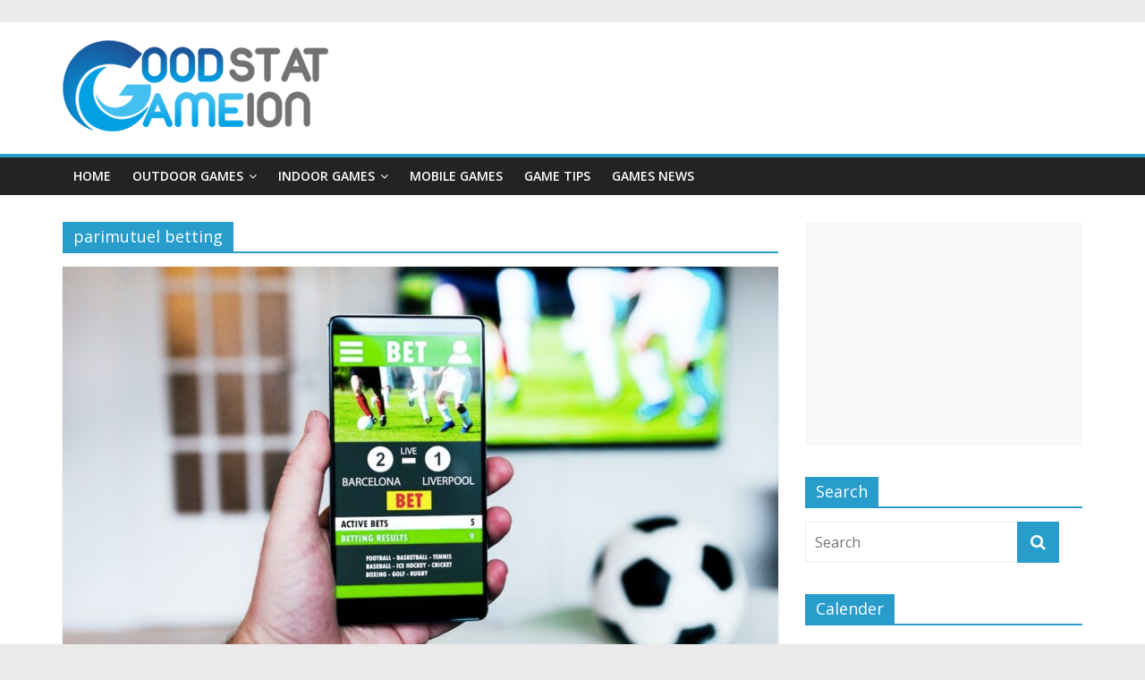

--- FILE ---
content_type: text/html; charset=UTF-8
request_url: https://goodgamestation.com/tag/parimutuel-betting/
body_size: 14014
content:
<!DOCTYPE html>
<html lang="en-US">
<head>
	<meta charset="UTF-8"/>
	<meta name="viewport" content="width=device-width, initial-scale=1">
	<link rel="profile" href="https://gmpg.org/xfn/11" />
	<link rel="pingback" href="https://goodgamestation.com/xmlrpc.php"/>
	<meta name='robots' content='index, follow, max-image-preview:large, max-snippet:-1, max-video-preview:-1' />
	<style>img:is([sizes="auto" i], [sizes^="auto," i]) { contain-intrinsic-size: 3000px 1500px }</style>
	
	<!-- This site is optimized with the Yoast SEO plugin v26.7 - https://yoast.com/wordpress/plugins/seo/ -->
	<title>parimutuel betting Archives - Game Station</title>
	<link rel="canonical" href="https://goodgamestation.com/tag/parimutuel-betting/" />
	<meta property="og:locale" content="en_US" />
	<meta property="og:type" content="article" />
	<meta property="og:title" content="parimutuel betting Archives - Game Station" />
	<meta property="og:url" content="https://goodgamestation.com/tag/parimutuel-betting/" />
	<meta property="og:site_name" content="Game Station" />
	<meta name="twitter:card" content="summary_large_image" />
	<script type="application/ld+json" class="yoast-schema-graph">{"@context":"https://schema.org","@graph":[{"@type":"CollectionPage","@id":"https://goodgamestation.com/tag/parimutuel-betting/","url":"https://goodgamestation.com/tag/parimutuel-betting/","name":"parimutuel betting Archives - Game Station","isPartOf":{"@id":"https://goodgamestation.com/#website"},"primaryImageOfPage":{"@id":"https://goodgamestation.com/tag/parimutuel-betting/#primaryimage"},"image":{"@id":"https://goodgamestation.com/tag/parimutuel-betting/#primaryimage"},"thumbnailUrl":"https://goodgamestation.com/wp-content/uploads/2021/12/Online-Gambling-and-Sports-Betting-Market-Research.jpg","breadcrumb":{"@id":"https://goodgamestation.com/tag/parimutuel-betting/#breadcrumb"},"inLanguage":"en-US"},{"@type":"ImageObject","inLanguage":"en-US","@id":"https://goodgamestation.com/tag/parimutuel-betting/#primaryimage","url":"https://goodgamestation.com/wp-content/uploads/2021/12/Online-Gambling-and-Sports-Betting-Market-Research.jpg","contentUrl":"https://goodgamestation.com/wp-content/uploads/2021/12/Online-Gambling-and-Sports-Betting-Market-Research.jpg","width":1154,"height":770},{"@type":"BreadcrumbList","@id":"https://goodgamestation.com/tag/parimutuel-betting/#breadcrumb","itemListElement":[{"@type":"ListItem","position":1,"name":"Home","item":"https://goodgamestation.com/"},{"@type":"ListItem","position":2,"name":"parimutuel betting"}]},{"@type":"WebSite","@id":"https://goodgamestation.com/#website","url":"https://goodgamestation.com/","name":"Game Station","description":"Revenge Solves Everything","publisher":{"@id":"https://goodgamestation.com/#organization"},"potentialAction":[{"@type":"SearchAction","target":{"@type":"EntryPoint","urlTemplate":"https://goodgamestation.com/?s={search_term_string}"},"query-input":{"@type":"PropertyValueSpecification","valueRequired":true,"valueName":"search_term_string"}}],"inLanguage":"en-US"},{"@type":"Organization","@id":"https://goodgamestation.com/#organization","name":"Game Station","url":"https://goodgamestation.com/","logo":{"@type":"ImageObject","inLanguage":"en-US","@id":"https://goodgamestation.com/#/schema/logo/image/","url":"https://goodgamestation.com/wp-content/uploads/2018/01/5.png","contentUrl":"https://goodgamestation.com/wp-content/uploads/2018/01/5.png","width":300,"height":102,"caption":"Game Station"},"image":{"@id":"https://goodgamestation.com/#/schema/logo/image/"}}]}</script>
	<!-- / Yoast SEO plugin. -->


<link rel='dns-prefetch' href='//fonts.googleapis.com' />
<link rel="alternate" type="application/rss+xml" title="Game Station &raquo; Feed" href="https://goodgamestation.com/feed/" />
<link rel="alternate" type="application/rss+xml" title="Game Station &raquo; Comments Feed" href="https://goodgamestation.com/comments/feed/" />
<link rel="alternate" type="application/rss+xml" title="Game Station &raquo; parimutuel betting Tag Feed" href="https://goodgamestation.com/tag/parimutuel-betting/feed/" />
<script type="text/javascript">
/* <![CDATA[ */
window._wpemojiSettings = {"baseUrl":"https:\/\/s.w.org\/images\/core\/emoji\/15.0.3\/72x72\/","ext":".png","svgUrl":"https:\/\/s.w.org\/images\/core\/emoji\/15.0.3\/svg\/","svgExt":".svg","source":{"concatemoji":"https:\/\/goodgamestation.com\/wp-includes\/js\/wp-emoji-release.min.js?ver=6.7.4"}};
/*! This file is auto-generated */
!function(i,n){var o,s,e;function c(e){try{var t={supportTests:e,timestamp:(new Date).valueOf()};sessionStorage.setItem(o,JSON.stringify(t))}catch(e){}}function p(e,t,n){e.clearRect(0,0,e.canvas.width,e.canvas.height),e.fillText(t,0,0);var t=new Uint32Array(e.getImageData(0,0,e.canvas.width,e.canvas.height).data),r=(e.clearRect(0,0,e.canvas.width,e.canvas.height),e.fillText(n,0,0),new Uint32Array(e.getImageData(0,0,e.canvas.width,e.canvas.height).data));return t.every(function(e,t){return e===r[t]})}function u(e,t,n){switch(t){case"flag":return n(e,"\ud83c\udff3\ufe0f\u200d\u26a7\ufe0f","\ud83c\udff3\ufe0f\u200b\u26a7\ufe0f")?!1:!n(e,"\ud83c\uddfa\ud83c\uddf3","\ud83c\uddfa\u200b\ud83c\uddf3")&&!n(e,"\ud83c\udff4\udb40\udc67\udb40\udc62\udb40\udc65\udb40\udc6e\udb40\udc67\udb40\udc7f","\ud83c\udff4\u200b\udb40\udc67\u200b\udb40\udc62\u200b\udb40\udc65\u200b\udb40\udc6e\u200b\udb40\udc67\u200b\udb40\udc7f");case"emoji":return!n(e,"\ud83d\udc26\u200d\u2b1b","\ud83d\udc26\u200b\u2b1b")}return!1}function f(e,t,n){var r="undefined"!=typeof WorkerGlobalScope&&self instanceof WorkerGlobalScope?new OffscreenCanvas(300,150):i.createElement("canvas"),a=r.getContext("2d",{willReadFrequently:!0}),o=(a.textBaseline="top",a.font="600 32px Arial",{});return e.forEach(function(e){o[e]=t(a,e,n)}),o}function t(e){var t=i.createElement("script");t.src=e,t.defer=!0,i.head.appendChild(t)}"undefined"!=typeof Promise&&(o="wpEmojiSettingsSupports",s=["flag","emoji"],n.supports={everything:!0,everythingExceptFlag:!0},e=new Promise(function(e){i.addEventListener("DOMContentLoaded",e,{once:!0})}),new Promise(function(t){var n=function(){try{var e=JSON.parse(sessionStorage.getItem(o));if("object"==typeof e&&"number"==typeof e.timestamp&&(new Date).valueOf()<e.timestamp+604800&&"object"==typeof e.supportTests)return e.supportTests}catch(e){}return null}();if(!n){if("undefined"!=typeof Worker&&"undefined"!=typeof OffscreenCanvas&&"undefined"!=typeof URL&&URL.createObjectURL&&"undefined"!=typeof Blob)try{var e="postMessage("+f.toString()+"("+[JSON.stringify(s),u.toString(),p.toString()].join(",")+"));",r=new Blob([e],{type:"text/javascript"}),a=new Worker(URL.createObjectURL(r),{name:"wpTestEmojiSupports"});return void(a.onmessage=function(e){c(n=e.data),a.terminate(),t(n)})}catch(e){}c(n=f(s,u,p))}t(n)}).then(function(e){for(var t in e)n.supports[t]=e[t],n.supports.everything=n.supports.everything&&n.supports[t],"flag"!==t&&(n.supports.everythingExceptFlag=n.supports.everythingExceptFlag&&n.supports[t]);n.supports.everythingExceptFlag=n.supports.everythingExceptFlag&&!n.supports.flag,n.DOMReady=!1,n.readyCallback=function(){n.DOMReady=!0}}).then(function(){return e}).then(function(){var e;n.supports.everything||(n.readyCallback(),(e=n.source||{}).concatemoji?t(e.concatemoji):e.wpemoji&&e.twemoji&&(t(e.twemoji),t(e.wpemoji)))}))}((window,document),window._wpemojiSettings);
/* ]]> */
</script>
<style id='wp-emoji-styles-inline-css' type='text/css'>

	img.wp-smiley, img.emoji {
		display: inline !important;
		border: none !important;
		box-shadow: none !important;
		height: 1em !important;
		width: 1em !important;
		margin: 0 0.07em !important;
		vertical-align: -0.1em !important;
		background: none !important;
		padding: 0 !important;
	}
</style>
<link rel='stylesheet' id='wp-block-library-css' href='https://goodgamestation.com/wp-includes/css/dist/block-library/style.min.css?ver=6.7.4' type='text/css' media='all' />
<style id='classic-theme-styles-inline-css' type='text/css'>
/*! This file is auto-generated */
.wp-block-button__link{color:#fff;background-color:#32373c;border-radius:9999px;box-shadow:none;text-decoration:none;padding:calc(.667em + 2px) calc(1.333em + 2px);font-size:1.125em}.wp-block-file__button{background:#32373c;color:#fff;text-decoration:none}
</style>
<style id='global-styles-inline-css' type='text/css'>
:root{--wp--preset--aspect-ratio--square: 1;--wp--preset--aspect-ratio--4-3: 4/3;--wp--preset--aspect-ratio--3-4: 3/4;--wp--preset--aspect-ratio--3-2: 3/2;--wp--preset--aspect-ratio--2-3: 2/3;--wp--preset--aspect-ratio--16-9: 16/9;--wp--preset--aspect-ratio--9-16: 9/16;--wp--preset--color--black: #000000;--wp--preset--color--cyan-bluish-gray: #abb8c3;--wp--preset--color--white: #ffffff;--wp--preset--color--pale-pink: #f78da7;--wp--preset--color--vivid-red: #cf2e2e;--wp--preset--color--luminous-vivid-orange: #ff6900;--wp--preset--color--luminous-vivid-amber: #fcb900;--wp--preset--color--light-green-cyan: #7bdcb5;--wp--preset--color--vivid-green-cyan: #00d084;--wp--preset--color--pale-cyan-blue: #8ed1fc;--wp--preset--color--vivid-cyan-blue: #0693e3;--wp--preset--color--vivid-purple: #9b51e0;--wp--preset--gradient--vivid-cyan-blue-to-vivid-purple: linear-gradient(135deg,rgba(6,147,227,1) 0%,rgb(155,81,224) 100%);--wp--preset--gradient--light-green-cyan-to-vivid-green-cyan: linear-gradient(135deg,rgb(122,220,180) 0%,rgb(0,208,130) 100%);--wp--preset--gradient--luminous-vivid-amber-to-luminous-vivid-orange: linear-gradient(135deg,rgba(252,185,0,1) 0%,rgba(255,105,0,1) 100%);--wp--preset--gradient--luminous-vivid-orange-to-vivid-red: linear-gradient(135deg,rgba(255,105,0,1) 0%,rgb(207,46,46) 100%);--wp--preset--gradient--very-light-gray-to-cyan-bluish-gray: linear-gradient(135deg,rgb(238,238,238) 0%,rgb(169,184,195) 100%);--wp--preset--gradient--cool-to-warm-spectrum: linear-gradient(135deg,rgb(74,234,220) 0%,rgb(151,120,209) 20%,rgb(207,42,186) 40%,rgb(238,44,130) 60%,rgb(251,105,98) 80%,rgb(254,248,76) 100%);--wp--preset--gradient--blush-light-purple: linear-gradient(135deg,rgb(255,206,236) 0%,rgb(152,150,240) 100%);--wp--preset--gradient--blush-bordeaux: linear-gradient(135deg,rgb(254,205,165) 0%,rgb(254,45,45) 50%,rgb(107,0,62) 100%);--wp--preset--gradient--luminous-dusk: linear-gradient(135deg,rgb(255,203,112) 0%,rgb(199,81,192) 50%,rgb(65,88,208) 100%);--wp--preset--gradient--pale-ocean: linear-gradient(135deg,rgb(255,245,203) 0%,rgb(182,227,212) 50%,rgb(51,167,181) 100%);--wp--preset--gradient--electric-grass: linear-gradient(135deg,rgb(202,248,128) 0%,rgb(113,206,126) 100%);--wp--preset--gradient--midnight: linear-gradient(135deg,rgb(2,3,129) 0%,rgb(40,116,252) 100%);--wp--preset--font-size--small: 13px;--wp--preset--font-size--medium: 20px;--wp--preset--font-size--large: 36px;--wp--preset--font-size--x-large: 42px;--wp--preset--spacing--20: 0.44rem;--wp--preset--spacing--30: 0.67rem;--wp--preset--spacing--40: 1rem;--wp--preset--spacing--50: 1.5rem;--wp--preset--spacing--60: 2.25rem;--wp--preset--spacing--70: 3.38rem;--wp--preset--spacing--80: 5.06rem;--wp--preset--shadow--natural: 6px 6px 9px rgba(0, 0, 0, 0.2);--wp--preset--shadow--deep: 12px 12px 50px rgba(0, 0, 0, 0.4);--wp--preset--shadow--sharp: 6px 6px 0px rgba(0, 0, 0, 0.2);--wp--preset--shadow--outlined: 6px 6px 0px -3px rgba(255, 255, 255, 1), 6px 6px rgba(0, 0, 0, 1);--wp--preset--shadow--crisp: 6px 6px 0px rgba(0, 0, 0, 1);}:where(.is-layout-flex){gap: 0.5em;}:where(.is-layout-grid){gap: 0.5em;}body .is-layout-flex{display: flex;}.is-layout-flex{flex-wrap: wrap;align-items: center;}.is-layout-flex > :is(*, div){margin: 0;}body .is-layout-grid{display: grid;}.is-layout-grid > :is(*, div){margin: 0;}:where(.wp-block-columns.is-layout-flex){gap: 2em;}:where(.wp-block-columns.is-layout-grid){gap: 2em;}:where(.wp-block-post-template.is-layout-flex){gap: 1.25em;}:where(.wp-block-post-template.is-layout-grid){gap: 1.25em;}.has-black-color{color: var(--wp--preset--color--black) !important;}.has-cyan-bluish-gray-color{color: var(--wp--preset--color--cyan-bluish-gray) !important;}.has-white-color{color: var(--wp--preset--color--white) !important;}.has-pale-pink-color{color: var(--wp--preset--color--pale-pink) !important;}.has-vivid-red-color{color: var(--wp--preset--color--vivid-red) !important;}.has-luminous-vivid-orange-color{color: var(--wp--preset--color--luminous-vivid-orange) !important;}.has-luminous-vivid-amber-color{color: var(--wp--preset--color--luminous-vivid-amber) !important;}.has-light-green-cyan-color{color: var(--wp--preset--color--light-green-cyan) !important;}.has-vivid-green-cyan-color{color: var(--wp--preset--color--vivid-green-cyan) !important;}.has-pale-cyan-blue-color{color: var(--wp--preset--color--pale-cyan-blue) !important;}.has-vivid-cyan-blue-color{color: var(--wp--preset--color--vivid-cyan-blue) !important;}.has-vivid-purple-color{color: var(--wp--preset--color--vivid-purple) !important;}.has-black-background-color{background-color: var(--wp--preset--color--black) !important;}.has-cyan-bluish-gray-background-color{background-color: var(--wp--preset--color--cyan-bluish-gray) !important;}.has-white-background-color{background-color: var(--wp--preset--color--white) !important;}.has-pale-pink-background-color{background-color: var(--wp--preset--color--pale-pink) !important;}.has-vivid-red-background-color{background-color: var(--wp--preset--color--vivid-red) !important;}.has-luminous-vivid-orange-background-color{background-color: var(--wp--preset--color--luminous-vivid-orange) !important;}.has-luminous-vivid-amber-background-color{background-color: var(--wp--preset--color--luminous-vivid-amber) !important;}.has-light-green-cyan-background-color{background-color: var(--wp--preset--color--light-green-cyan) !important;}.has-vivid-green-cyan-background-color{background-color: var(--wp--preset--color--vivid-green-cyan) !important;}.has-pale-cyan-blue-background-color{background-color: var(--wp--preset--color--pale-cyan-blue) !important;}.has-vivid-cyan-blue-background-color{background-color: var(--wp--preset--color--vivid-cyan-blue) !important;}.has-vivid-purple-background-color{background-color: var(--wp--preset--color--vivid-purple) !important;}.has-black-border-color{border-color: var(--wp--preset--color--black) !important;}.has-cyan-bluish-gray-border-color{border-color: var(--wp--preset--color--cyan-bluish-gray) !important;}.has-white-border-color{border-color: var(--wp--preset--color--white) !important;}.has-pale-pink-border-color{border-color: var(--wp--preset--color--pale-pink) !important;}.has-vivid-red-border-color{border-color: var(--wp--preset--color--vivid-red) !important;}.has-luminous-vivid-orange-border-color{border-color: var(--wp--preset--color--luminous-vivid-orange) !important;}.has-luminous-vivid-amber-border-color{border-color: var(--wp--preset--color--luminous-vivid-amber) !important;}.has-light-green-cyan-border-color{border-color: var(--wp--preset--color--light-green-cyan) !important;}.has-vivid-green-cyan-border-color{border-color: var(--wp--preset--color--vivid-green-cyan) !important;}.has-pale-cyan-blue-border-color{border-color: var(--wp--preset--color--pale-cyan-blue) !important;}.has-vivid-cyan-blue-border-color{border-color: var(--wp--preset--color--vivid-cyan-blue) !important;}.has-vivid-purple-border-color{border-color: var(--wp--preset--color--vivid-purple) !important;}.has-vivid-cyan-blue-to-vivid-purple-gradient-background{background: var(--wp--preset--gradient--vivid-cyan-blue-to-vivid-purple) !important;}.has-light-green-cyan-to-vivid-green-cyan-gradient-background{background: var(--wp--preset--gradient--light-green-cyan-to-vivid-green-cyan) !important;}.has-luminous-vivid-amber-to-luminous-vivid-orange-gradient-background{background: var(--wp--preset--gradient--luminous-vivid-amber-to-luminous-vivid-orange) !important;}.has-luminous-vivid-orange-to-vivid-red-gradient-background{background: var(--wp--preset--gradient--luminous-vivid-orange-to-vivid-red) !important;}.has-very-light-gray-to-cyan-bluish-gray-gradient-background{background: var(--wp--preset--gradient--very-light-gray-to-cyan-bluish-gray) !important;}.has-cool-to-warm-spectrum-gradient-background{background: var(--wp--preset--gradient--cool-to-warm-spectrum) !important;}.has-blush-light-purple-gradient-background{background: var(--wp--preset--gradient--blush-light-purple) !important;}.has-blush-bordeaux-gradient-background{background: var(--wp--preset--gradient--blush-bordeaux) !important;}.has-luminous-dusk-gradient-background{background: var(--wp--preset--gradient--luminous-dusk) !important;}.has-pale-ocean-gradient-background{background: var(--wp--preset--gradient--pale-ocean) !important;}.has-electric-grass-gradient-background{background: var(--wp--preset--gradient--electric-grass) !important;}.has-midnight-gradient-background{background: var(--wp--preset--gradient--midnight) !important;}.has-small-font-size{font-size: var(--wp--preset--font-size--small) !important;}.has-medium-font-size{font-size: var(--wp--preset--font-size--medium) !important;}.has-large-font-size{font-size: var(--wp--preset--font-size--large) !important;}.has-x-large-font-size{font-size: var(--wp--preset--font-size--x-large) !important;}
:where(.wp-block-post-template.is-layout-flex){gap: 1.25em;}:where(.wp-block-post-template.is-layout-grid){gap: 1.25em;}
:where(.wp-block-columns.is-layout-flex){gap: 2em;}:where(.wp-block-columns.is-layout-grid){gap: 2em;}
:root :where(.wp-block-pullquote){font-size: 1.5em;line-height: 1.6;}
</style>
<link rel='stylesheet' id='colormag_google_fonts-css' href='//fonts.googleapis.com/css?family=Open+Sans%3A400%2C600&#038;ver=6.7.4' type='text/css' media='all' />
<link rel='stylesheet' id='colormag_style-css' href='https://goodgamestation.com/wp-content/themes/colormag-child/style.css?ver=6.7.4' type='text/css' media='all' />
<link rel='stylesheet' id='colormag-fontawesome-css' href='https://goodgamestation.com/wp-content/themes/colormag/fontawesome/css/font-awesome.css?ver=4.2.1' type='text/css' media='all' />
<script type="text/javascript" src="https://goodgamestation.com/wp-includes/js/jquery/jquery.min.js?ver=3.7.1" id="jquery-core-js"></script>
<script type="text/javascript" src="https://goodgamestation.com/wp-includes/js/jquery/jquery-migrate.min.js?ver=3.4.1" id="jquery-migrate-js"></script>
<script type="text/javascript" id="jquery-js-after">
/* <![CDATA[ */
jQuery(document).ready(function() {
	jQuery(".ed0fba9881803d39267fcdc5837f9b50").click(function() {
		jQuery.post(
			"https://goodgamestation.com/wp-admin/admin-ajax.php", {
				"action": "quick_adsense_onpost_ad_click",
				"quick_adsense_onpost_ad_index": jQuery(this).attr("data-index"),
				"quick_adsense_nonce": "d1e4a10bff",
			}, function(response) { }
		);
	});
});
/* ]]> */
</script>
<script type="text/javascript" src="https://goodgamestation.com/wp-content/themes/colormag/js/colormag-custom.js?ver=6.7.4" id="colormag-custom-js"></script>
<!--[if lte IE 8]>
<script type="text/javascript" src="https://goodgamestation.com/wp-content/themes/colormag/js/html5shiv.min.js?ver=6.7.4" id="html5-js"></script>
<![endif]-->
<link rel="https://api.w.org/" href="https://goodgamestation.com/wp-json/" /><link rel="alternate" title="JSON" type="application/json" href="https://goodgamestation.com/wp-json/wp/v2/tags/629" /><link rel="EditURI" type="application/rsd+xml" title="RSD" href="https://goodgamestation.com/xmlrpc.php?rsd" />
<meta name="generator" content="WordPress 6.7.4" />
<script async src="https://pagead2.googlesyndication.com/pagead/js/adsbygoogle.js"></script>
<!-- travel 1 -->
<ins class="adsbygoogle" data-ad-client="ca-pub-4291463155675874" data-ad-slot="2793051621"></ins>
<script>
     (adsbygoogle = window.adsbygoogle || []).push({});
</script><style type="text/css">.recentcomments a{display:inline !important;padding:0 !important;margin:0 !important;}</style><link rel="icon" href="https://goodgamestation.com/wp-content/uploads/2018/01/GoodGameStation-Favicon-150x150.png" sizes="32x32" />
<link rel="icon" href="https://goodgamestation.com/wp-content/uploads/2018/01/GoodGameStation-Favicon.png" sizes="192x192" />
<link rel="apple-touch-icon" href="https://goodgamestation.com/wp-content/uploads/2018/01/GoodGameStation-Favicon.png" />
<meta name="msapplication-TileImage" content="https://goodgamestation.com/wp-content/uploads/2018/01/GoodGameStation-Favicon.png" />
	<script data-ad-client="ca-pub-4291463155675874" async src="https://pagead2.googlesyndication.com/pagead/js/adsbygoogle.js"></script>
</head>

<body class="archive tag tag-parimutuel-betting tag-629 wp-custom-logo  wide">


<div id="page" class="hfeed site">
	
	
	<header id="masthead" class="site-header clearfix ">
		<div id="header-text-nav-container" class="clearfix">

			
			
			
		<div class="inner-wrap">

			<div id="header-text-nav-wrap" class="clearfix">
				<div id="header-left-section">
											<div id="header-logo-image">
							
							<a href="https://goodgamestation.com/" class="custom-logo-link" rel="home"><img width="300" height="102" src="https://goodgamestation.com/wp-content/uploads/2018/01/5.png" class="custom-logo" alt="Game Station" decoding="async" /></a>						</div><!-- #header-logo-image -->
											<div id="header-text" class="screen-reader-text">
													<h3 id="site-title">
								<a href="https://goodgamestation.com/" title="Game Station" rel="home">Game Station</a>
							</h3>
																		<p id="site-description">Revenge Solves Everything</p>
						<!-- #site-description -->
					</div><!-- #header-text -->
				</div><!-- #header-left-section -->
				<div id="header-right-section">
											<div id="header-right-sidebar" class="clearfix">
							<aside id="custom_html-4" class="widget_text widget widget_custom_html clearfix"><div class="textwidget custom-html-widget"><script async src="https://pagead2.googlesyndication.com/pagead/js/adsbygoogle.js"></script>
<!-- travel 1 -->
<ins class="adsbygoogle"
     style="display:block"
     data-ad-client="ca-pub-4291463155675874"
     data-ad-slot="2793051621"
     data-ad-format="auto"
     data-full-width-responsive="true"></ins>
<script>
     (adsbygoogle = window.adsbygoogle || []).push({});
</script></div></aside>						</div>
										</div><!-- #header-right-section -->

			</div><!-- #header-text-nav-wrap -->

		</div><!-- .inner-wrap -->

		
			
			
		<nav id="site-navigation" class="main-navigation clearfix" role="navigation">
			<div class="inner-wrap clearfix">
				
				<h4 class="menu-toggle"></h4>
				<div class="menu-primary-container"><ul id="menu-main-menu" class="menu"><li id="menu-item-84" class="menu-item menu-item-type-custom menu-item-object-custom menu-item-home menu-item-84"><a href="https://goodgamestation.com/">Home</a></li>
<li id="menu-item-26" class="menu-item menu-item-type-taxonomy menu-item-object-category menu-item-has-children menu-item-26"><a href="https://goodgamestation.com/category/outdoor-games/">Outdoor Games</a>
<ul class="sub-menu">
	<li id="menu-item-75" class="menu-item menu-item-type-taxonomy menu-item-object-category menu-item-75"><a href="https://goodgamestation.com/category/baseball/">Baseball</a></li>
	<li id="menu-item-76" class="menu-item menu-item-type-taxonomy menu-item-object-category menu-item-76"><a href="https://goodgamestation.com/category/basket-ball/">Basket Ball</a></li>
	<li id="menu-item-77" class="menu-item menu-item-type-taxonomy menu-item-object-category menu-item-77"><a href="https://goodgamestation.com/category/cricket/">Cricket</a></li>
	<li id="menu-item-78" class="menu-item menu-item-type-taxonomy menu-item-object-category menu-item-78"><a href="https://goodgamestation.com/category/football/">Football</a></li>
	<li id="menu-item-79" class="menu-item menu-item-type-taxonomy menu-item-object-category menu-item-79"><a href="https://goodgamestation.com/category/golf/">Golf</a></li>
	<li id="menu-item-80" class="menu-item menu-item-type-taxonomy menu-item-object-category menu-item-80"><a href="https://goodgamestation.com/category/hockey/">Hockey</a></li>
	<li id="menu-item-82" class="menu-item menu-item-type-taxonomy menu-item-object-category menu-item-82"><a href="https://goodgamestation.com/category/tennis/">Tennis</a></li>
	<li id="menu-item-81" class="menu-item menu-item-type-taxonomy menu-item-object-category menu-item-81"><a href="https://goodgamestation.com/category/racing/">Racing</a></li>
</ul>
</li>
<li id="menu-item-27" class="menu-item menu-item-type-taxonomy menu-item-object-category menu-item-has-children menu-item-27"><a href="https://goodgamestation.com/category/indoor-games/">Indoor Games</a>
<ul class="sub-menu">
	<li id="menu-item-72" class="menu-item menu-item-type-taxonomy menu-item-object-category menu-item-72"><a href="https://goodgamestation.com/category/video-games/">Video Games</a></li>
	<li id="menu-item-73" class="menu-item menu-item-type-taxonomy menu-item-object-category menu-item-73"><a href="https://goodgamestation.com/category/online-games/">Online Games</a></li>
	<li id="menu-item-74" class="menu-item menu-item-type-taxonomy menu-item-object-category menu-item-74"><a href="https://goodgamestation.com/category/puzzle-games/">Puzzle Games</a></li>
</ul>
</li>
<li id="menu-item-28" class="menu-item menu-item-type-taxonomy menu-item-object-category menu-item-28"><a href="https://goodgamestation.com/category/mobile-games/">Mobile Games</a></li>
<li id="menu-item-29" class="menu-item menu-item-type-taxonomy menu-item-object-category menu-item-29"><a href="https://goodgamestation.com/category/game-tips/">Game Tips</a></li>
<li id="menu-item-30" class="menu-item menu-item-type-taxonomy menu-item-object-category menu-item-30"><a href="https://goodgamestation.com/category/games-news/">Games News</a></li>
</ul></div>
				
							</div>
		</nav>

		
		</div><!-- #header-text-nav-container -->

		
	</header>

		
	<div id="main" class="clearfix">
		<div class="inner-wrap clearfix">

	
	<div id="primary">
		<div id="content" class="clearfix">

			
				<header class="page-header">
               					<h1 class="page-title">
               <span>
						parimutuel betting					</span></h1>
                  									</header><!-- .page-header -->

            <div class="article-container">

   				
   				
   					
<article id="post-471" class="post-471 post type-post status-publish format-standard has-post-thumbnail hentry category-games-news tag-abc-betting tag-ameristar-sports-betting tag-bear-down-betting tag-betting-board tag-betting-memes tag-betting-odds-georgia-senate tag-betting-on-the-bride-cast tag-betting-porn tag-betting-reddit tag-br-betting tag-busr-betting tag-delaware-park-sports-betting tag-diamond-betting tag-forzza-betting tag-fubo-sports-betting tag-georgia-senate-betting-odds tag-gs-betting tag-jake-paul-vs-ben-askren-betting tag-macau-betting tag-massachusetts-sports-betting tag-mississippi-sports-betting tag-mlb-betting-forum tag-montana-sports-betting tag-ncaab-betting-forum tag-nhl-betting-forum tag-no-risk-matched-betting-2 tag-no-risk-matched-betting tag-north-carolina-sports-betting tag-nrfi-betting tag-oh-sports-betting tag-olympics-betting tag-online-betting-malaysia tag-online-sports-betting-georgia tag-origin-betting tag-parimutuel-betting tag-primetime-sports-betting tag-puck-line-betting tag-reddit-betting tag-retail-betting-client tag-round-robin-betting tag-run-line-betting tag-sports-betting-for-dummies tag-sports-betting-georgia tag-sports-betting-harrah39 tag-sports-betting-massachusetts tag-sports-betting-north-carolina tag-sports-betting-ohio tag-super-bowl-betting-games tag-what-does-pk-mean-in-betting tag-what-is-a-unit-in-betting tag-603">
   
         <div class="featured-image">
         <a href="https://goodgamestation.com/online-sport-betting-%ed%86%a0%ed%86%a0%ec%82%ac%ec%9d%b4%ed%8a%b8-you-can-easily-make-winning-bets-from-home/" title="Online Sport Betting 토토사이트 &#8211; You Can Easily Make Winning Bets From Home"><img width="800" height="445" src="https://goodgamestation.com/wp-content/uploads/2021/12/Online-Gambling-and-Sports-Betting-Market-Research-800x445.jpg" class="attachment-colormag-featured-image size-colormag-featured-image wp-post-image" alt="" decoding="async" fetchpriority="high" /></a>
      </div>
   
   <div class="article-content clearfix">

      
      <div class="above-entry-meta"><span class="cat-links"><a href="https://goodgamestation.com/category/games-news/"  rel="category tag">Games News</a>&nbsp;</span></div>
      <header class="entry-header">
         <h2 class="entry-title">
            <a href="https://goodgamestation.com/online-sport-betting-%ed%86%a0%ed%86%a0%ec%82%ac%ec%9d%b4%ed%8a%b8-you-can-easily-make-winning-bets-from-home/" title="Online Sport Betting 토토사이트 &#8211; You Can Easily Make Winning Bets From Home">Online Sport Betting 토토사이트 &#8211; You Can Easily Make Winning Bets From Home</a>
         </h2>
      </header>

      <div class="below-entry-meta">
			<span class="posted-on"><a href="https://goodgamestation.com/online-sport-betting-%ed%86%a0%ed%86%a0%ec%82%ac%ec%9d%b4%ed%8a%b8-you-can-easily-make-winning-bets-from-home/" title="10:39 am" rel="bookmark"><i class="fa fa-calendar-o"></i> <time class="entry-date published" datetime="2021-12-29T10:39:36+00:00">December 29, 2021</time><time class="updated" datetime="2021-12-29T10:39:37+00:00">December 29, 2021</time></a></span>
            <span class="byline"><span class="author vcard"><i class="fa fa-user"></i><a class="url fn n"
                                                                                         href="https://goodgamestation.com/author/admin/"
                                                                                         title="admin">admin</a></span></span>

			<span class="tag-links"><i class="fa fa-tags"></i><a href="https://goodgamestation.com/tag/abc-betting/" rel="tag">abc betting</a>, <a href="https://goodgamestation.com/tag/ameristar-sports-betting/" rel="tag">ameristar sports betting</a>, <a href="https://goodgamestation.com/tag/bear-down-betting/" rel="tag">bear down betting</a>, <a href="https://goodgamestation.com/tag/betting-board/" rel="tag">betting board</a>, <a href="https://goodgamestation.com/tag/betting-memes/" rel="tag">betting memes</a>, <a href="https://goodgamestation.com/tag/betting-odds-georgia-senate/" rel="tag">betting odds georgia senate</a>, <a href="https://goodgamestation.com/tag/betting-on-the-bride-cast/" rel="tag">betting on the bride cast</a>, <a href="https://goodgamestation.com/tag/betting-porn/" rel="tag">betting porn</a>, <a href="https://goodgamestation.com/tag/betting-reddit/" rel="tag">betting reddit</a>, <a href="https://goodgamestation.com/tag/br-betting/" rel="tag">br betting</a>, <a href="https://goodgamestation.com/tag/busr-betting/" rel="tag">busr betting</a>, <a href="https://goodgamestation.com/tag/delaware-park-sports-betting/" rel="tag">delaware park sports betting</a>, <a href="https://goodgamestation.com/tag/diamond-betting/" rel="tag">diamond betting</a>, <a href="https://goodgamestation.com/tag/forzza-betting/" rel="tag">forzza betting</a>, <a href="https://goodgamestation.com/tag/fubo-sports-betting/" rel="tag">fubo sports betting</a>, <a href="https://goodgamestation.com/tag/georgia-senate-betting-odds/" rel="tag">georgia senate betting odds</a>, <a href="https://goodgamestation.com/tag/gs-betting/" rel="tag">gs betting</a>, <a href="https://goodgamestation.com/tag/jake-paul-vs-ben-askren-betting/" rel="tag">jake paul vs ben askren betting</a>, <a href="https://goodgamestation.com/tag/macau-betting/" rel="tag">macau betting</a>, <a href="https://goodgamestation.com/tag/massachusetts-sports-betting/" rel="tag">massachusetts sports betting</a>, <a href="https://goodgamestation.com/tag/mississippi-sports-betting/" rel="tag">mississippi sports betting</a>, <a href="https://goodgamestation.com/tag/mlb-betting-forum/" rel="tag">mlb betting forum</a>, <a href="https://goodgamestation.com/tag/montana-sports-betting/" rel="tag">montana sports betting</a>, <a href="https://goodgamestation.com/tag/ncaab-betting-forum/" rel="tag">ncaab betting forum</a>, <a href="https://goodgamestation.com/tag/nhl-betting-forum/" rel="tag">nhl betting forum</a>, <a href="https://goodgamestation.com/tag/no-risk-matched-betting-2/" rel="tag">no risk matched betting</a>, <a href="https://goodgamestation.com/tag/no-risk-matched-betting/" rel="tag">no-risk matched betting</a>, <a href="https://goodgamestation.com/tag/north-carolina-sports-betting/" rel="tag">north carolina sports betting</a>, <a href="https://goodgamestation.com/tag/nrfi-betting/" rel="tag">nrfi betting</a>, <a href="https://goodgamestation.com/tag/oh-sports-betting/" rel="tag">oh sports betting</a>, <a href="https://goodgamestation.com/tag/olympics-betting/" rel="tag">olympics betting</a>, <a href="https://goodgamestation.com/tag/online-betting-malaysia/" rel="tag">online betting malaysia</a>, <a href="https://goodgamestation.com/tag/online-sports-betting-georgia/" rel="tag">online sports betting georgia</a>, <a href="https://goodgamestation.com/tag/origin-betting/" rel="tag">origin betting</a>, <a href="https://goodgamestation.com/tag/parimutuel-betting/" rel="tag">parimutuel betting</a>, <a href="https://goodgamestation.com/tag/primetime-sports-betting/" rel="tag">primetime sports betting</a>, <a href="https://goodgamestation.com/tag/puck-line-betting/" rel="tag">puck line betting</a>, <a href="https://goodgamestation.com/tag/reddit-betting/" rel="tag">reddit betting</a>, <a href="https://goodgamestation.com/tag/retail-betting-client/" rel="tag">retail betting client</a>, <a href="https://goodgamestation.com/tag/round-robin-betting/" rel="tag">round robin betting</a>, <a href="https://goodgamestation.com/tag/run-line-betting/" rel="tag">run line betting</a>, <a href="https://goodgamestation.com/tag/sports-betting-for-dummies/" rel="tag">sports betting for dummies</a>, <a href="https://goodgamestation.com/tag/sports-betting-georgia/" rel="tag">sports betting georgia</a>, <a href="https://goodgamestation.com/tag/sports-betting-harrah39/" rel="tag">sports betting harrah&amp;#39</a>, <a href="https://goodgamestation.com/tag/sports-betting-massachusetts/" rel="tag">sports betting massachusetts</a>, <a href="https://goodgamestation.com/tag/sports-betting-north-carolina/" rel="tag">sports betting north carolina</a>, <a href="https://goodgamestation.com/tag/sports-betting-ohio/" rel="tag">sports betting ohio</a>, <a href="https://goodgamestation.com/tag/super-bowl-betting-games/" rel="tag">super bowl betting games</a>, <a href="https://goodgamestation.com/tag/what-does-pk-mean-in-betting/" rel="tag">what does pk mean in betting</a>, <a href="https://goodgamestation.com/tag/what-is-a-unit-in-betting/" rel="tag">what is a unit in betting</a>, <a href="https://goodgamestation.com/tag/%ed%86%a0%ed%86%a0%ec%82%ac%ec%9d%b4%ed%8a%b8/" rel="tag">토토사이트</a></span></div>
      <div class="entry-content clearfix">
         <p>Online sport making 토토사이트 a bet is a very famous form of playing that counts for billions of greenbacks global.</p>
         <a class="more-link" title="Online Sport Betting 토토사이트 &#8211; You Can Easily Make Winning Bets From Home" href="https://goodgamestation.com/online-sport-betting-%ed%86%a0%ed%86%a0%ec%82%ac%ec%9d%b4%ed%8a%b8-you-can-easily-make-winning-bets-from-home/"><span>Read more</span></a>
      </div>

   </div>

   </article>
   				
            </div>

				

			
		</div><!-- #content -->
	</div><!-- #primary -->

	
<div id="secondary">
			
		<aside id="custom_html-2" class="widget_text widget widget_custom_html clearfix"><div class="textwidget custom-html-widget"><script async src="https://pagead2.googlesyndication.com/pagead/js/adsbygoogle.js"></script>
<!-- travel sidebar -->
<ins class="adsbygoogle"
     style="display:block"
     data-ad-client="ca-pub-4291463155675874"
     data-ad-slot="7087519851"
     data-ad-format="auto"
     data-full-width-responsive="true"></ins>
<script>
     (adsbygoogle = window.adsbygoogle || []).push({});
</script></div></aside><aside id="search-2" class="widget widget_search clearfix"><h3 class="widget-title"><span>Search</span></h3><form action="https://goodgamestation.com/" class="search-form searchform clearfix" method="get">
   <div class="search-wrap">
      <input type="text" placeholder="Search" class="s field" name="s">
      <button class="search-icon" type="submit"></button>
   </div>
</form><!-- .searchform --></aside><aside id="calendar-3" class="widget widget_calendar clearfix"><h3 class="widget-title"><span>Calender</span></h3><div id="calendar_wrap" class="calendar_wrap"><table id="wp-calendar" class="wp-calendar-table">
	<caption>January 2026</caption>
	<thead>
	<tr>
		<th scope="col" title="Monday">M</th>
		<th scope="col" title="Tuesday">T</th>
		<th scope="col" title="Wednesday">W</th>
		<th scope="col" title="Thursday">T</th>
		<th scope="col" title="Friday">F</th>
		<th scope="col" title="Saturday">S</th>
		<th scope="col" title="Sunday">S</th>
	</tr>
	</thead>
	<tbody>
	<tr>
		<td colspan="3" class="pad">&nbsp;</td><td><a href="https://goodgamestation.com/2026/01/01/" aria-label="Posts published on January 1, 2026">1</a></td><td>2</td><td><a href="https://goodgamestation.com/2026/01/03/" aria-label="Posts published on January 3, 2026">3</a></td><td><a href="https://goodgamestation.com/2026/01/04/" aria-label="Posts published on January 4, 2026">4</a></td>
	</tr>
	<tr>
		<td>5</td><td><a href="https://goodgamestation.com/2026/01/06/" aria-label="Posts published on January 6, 2026">6</a></td><td><a href="https://goodgamestation.com/2026/01/07/" aria-label="Posts published on January 7, 2026">7</a></td><td><a href="https://goodgamestation.com/2026/01/08/" aria-label="Posts published on January 8, 2026">8</a></td><td>9</td><td><a href="https://goodgamestation.com/2026/01/10/" aria-label="Posts published on January 10, 2026">10</a></td><td><a href="https://goodgamestation.com/2026/01/11/" aria-label="Posts published on January 11, 2026">11</a></td>
	</tr>
	<tr>
		<td><a href="https://goodgamestation.com/2026/01/12/" aria-label="Posts published on January 12, 2026">12</a></td><td><a href="https://goodgamestation.com/2026/01/13/" aria-label="Posts published on January 13, 2026">13</a></td><td><a href="https://goodgamestation.com/2026/01/14/" aria-label="Posts published on January 14, 2026">14</a></td><td><a href="https://goodgamestation.com/2026/01/15/" aria-label="Posts published on January 15, 2026">15</a></td><td>16</td><td id="today">17</td><td>18</td>
	</tr>
	<tr>
		<td>19</td><td>20</td><td>21</td><td>22</td><td>23</td><td>24</td><td>25</td>
	</tr>
	<tr>
		<td>26</td><td>27</td><td>28</td><td>29</td><td>30</td><td>31</td>
		<td class="pad" colspan="1">&nbsp;</td>
	</tr>
	</tbody>
	</table><nav aria-label="Previous and next months" class="wp-calendar-nav">
		<span class="wp-calendar-nav-prev"><a href="https://goodgamestation.com/2025/12/">&laquo; Dec</a></span>
		<span class="pad">&nbsp;</span>
		<span class="wp-calendar-nav-next">&nbsp;</span>
	</nav></div></aside>
		<aside id="recent-posts-2" class="widget widget_recent_entries clearfix">
		<h3 class="widget-title"><span>Recent Posts</span></h3>
		<ul>
											<li>
					<a href="https://goodgamestation.com/the-evolution-and-allure-of-slot-games-spinning-through-time-and-technology/">The Evolution and Allure of Slot Games: Spinning Through Time and Technology</a>
									</li>
											<li>
					<a href="https://goodgamestation.com/slot-games-the-timeless-thrill-of-chance-and-entertainment-3/">Slot Games: The Timeless Thrill of Chance and Entertainment</a>
									</li>
											<li>
					<a href="https://goodgamestation.com/the-allure-of-slot-games-chance-strategy-and-entertainment/">The Allure of Slot Games: Chance, Strategy, and Entertainment</a>
									</li>
											<li>
					<a href="https://goodgamestation.com/the-fascinating-world-of-slot-games-from-mechanical-reels-to-digital-excitement-2/">The Fascinating World of Slot Games: From Mechanical Reels to Digital Excitement</a>
									</li>
											<li>
					<a href="https://goodgamestation.com/the-allure-of-slot-games-chance-design-and-the-thrill-of-the-spin/">The Allure of Slot Games: Chance, Design, and the Thrill of the Spin</a>
									</li>
					</ul>

		</aside><aside id="categories-8" class="widget widget_categories clearfix"><h3 class="widget-title"><span>Categories</span></h3>
			<ul>
					<li class="cat-item cat-item-16"><a href="https://goodgamestation.com/category/baseball/">Baseball</a>
</li>
	<li class="cat-item cat-item-15"><a href="https://goodgamestation.com/category/basket-ball/">Basket Ball</a>
</li>
	<li class="cat-item cat-item-806"><a href="https://goodgamestation.com/category/betting/">Betting</a>
</li>
	<li class="cat-item cat-item-800"><a href="https://goodgamestation.com/category/casino/">Casino</a>
</li>
	<li class="cat-item cat-item-11"><a href="https://goodgamestation.com/category/cricket/">Cricket</a>
</li>
	<li class="cat-item cat-item-17"><a href="https://goodgamestation.com/category/football/">Football</a>
</li>
	<li class="cat-item cat-item-5"><a href="https://goodgamestation.com/category/game-tips/">Game Tips</a>
</li>
	<li class="cat-item cat-item-6"><a href="https://goodgamestation.com/category/games-news/">Games News</a>
</li>
	<li class="cat-item cat-item-13"><a href="https://goodgamestation.com/category/golf/">Golf</a>
</li>
	<li class="cat-item cat-item-12"><a href="https://goodgamestation.com/category/hockey/">Hockey</a>
</li>
	<li class="cat-item cat-item-3"><a href="https://goodgamestation.com/category/indoor-games/">Indoor Games</a>
</li>
	<li class="cat-item cat-item-4"><a href="https://goodgamestation.com/category/mobile-games/">Mobile Games</a>
</li>
	<li class="cat-item cat-item-9"><a href="https://goodgamestation.com/category/online-games/">Online Games</a>
</li>
	<li class="cat-item cat-item-2"><a href="https://goodgamestation.com/category/outdoor-games/">Outdoor Games</a>
</li>
	<li class="cat-item cat-item-10"><a href="https://goodgamestation.com/category/puzzle-games/">Puzzle Games</a>
</li>
	<li class="cat-item cat-item-18"><a href="https://goodgamestation.com/category/racing/">Racing</a>
</li>
	<li class="cat-item cat-item-14"><a href="https://goodgamestation.com/category/tennis/">Tennis</a>
</li>
	<li class="cat-item cat-item-1"><a href="https://goodgamestation.com/category/uncategorized/">Uncategorized</a>
</li>
	<li class="cat-item cat-item-8"><a href="https://goodgamestation.com/category/video-games/">Video Games</a>
</li>
			</ul>

			</aside><aside id="block-2" class="widget widget_block clearfix"><a href="https://www.knewwhen.com/">Live Draw Singapore Pools</a>
<br><a href="https://amcberkshire.org/">slot online</a>
<br><a href="https://stucoston.com/">kapuas88</a>
<br><a href="https://baccarat8888.com/">บาคาร่า</a>
<br><a href="https://biconet.bet/">แทงบอล</a>
<br><a href="http://vincentlauzon.com/">Paito Warna Hk</a>
<br><a href="https://coursework.uma.ac.id">coursework</a>
<br><a href="https://chujie.co/">Pttogel</a>
<br><a href="https://www.myswilly.com/">KELUARAN HK</a>
<br><a href="https://modafiniltablet.com/">Link Akun Pro</a>
<br><a href="http://zebi.io/">Ole777</a>
<br><a href="https://www.blackmountainchocolate.com/">slot dana</a>
<br><a href="https://130.51.20.46">petirtoto</a>
<br><a href="https://megashart.com/betforward/">بتفورو ارد</a>
<br><a href="https://suncoastautomation.com/">slot bonus</a>

<br><a href="https://159.65.3.1">kemonbet</a>
<br><a href="https://vacuumflowers.com/">Kangtoto login</a>
<br><a href="https://suda-thai.com/">toto88</a>
<br><a href="https://www.sultaniconwin1.com/">situs slot gacor</a>	<br><a href="https://ncoretech.com/">TotoSlot</a>	<br><a href="http://www.majesticea.com">forex robot</a>	<br><a href="http://www.pivlex.com">forex robot</a>	<br><a href="http://www.trendonex.com">forex robot</a>
<br><a href="https://www.prayersfortheassassin.com/">NENG4D SLOT</a>
<br>	<a href="https://maxcareer.id/">daftar neng4d</a>
<br><a href="https://www.prayersfortheassassin.com/">NENG4D</a>	<br><a href="https://www.stateranews.com/">slot online</a>
<br>	<a href="https://messipoker.com/">login dingdong togel</a>	<br><a href="https://suitablerishta.com/">tisu4d login</a>
<br><a href="https://www.youngdementiauk.org/">slot online</a>
<br>	<a href="https://128.199.183.42/">kangbet daftar</a>	<br><a href="https://alejandrocacheiro.com/">bonus new member</a>	<br>	<a href="https://mpo888aa.com/">mpo888aa.com</a>	<br><a href="https://tubidy.com/search.php?q=top_videos&si=12&sig=1">online slot</a>
<br><a href="https://www.allembrace.com/">lumi777</a> 
<br>	<a href="https://countyfareny.com/">slot 777 login</a>
<br>	<a href="https://clinicalopezquevedo.es">Carillas de composite en las palmas</a>
<br>	<a href="https://landam.com/">luxury 111 gacor</a>
<br>	<a href="https://zigzagslot1.com">zigzagslot</a>	<br>	<a href="https://ailet.com/es/retail-platform/enabling-planogram-compliance/">cumplimiento del planograma</a>
<br>	<a href="https://slatermoffat.com/">daftar perak777</a>
<br>	<a href="https://thecommonchick.com">link raja1000</a>	<br>	<a href="https://www.throughgoodcoffee.com/">login dewa1000</a>
<br><a href="https://159.203.44.8/dewatogel/">dewatogel</a>
<br>	<a href="https://45.153.184.78/">judi online</a>
<br>	<a href="https://merchantservicescashadvance.com/">mpo888 slot</a>
<br><a href="https://artemperature.com/">link indoslot88</a>	<br>	<a href="https://ailet.com/es/retail-platform/">plataforma de ejecución en retail</a>
<br>	<a href="https://ourturnpodcast.com/">tiktak togel</a>	<br>	<a href="http://www.demoslotpg.games">pg mahjong ways 2 demo</a>
<br>	<a href="https://www.austinbriggs.com/">situs slot gacor</a>	<br>	<a href="https://www.hutchamericanbistro.com/">slot gacor hari ini</a>
<br><a href="http://164.92.153.184/">bola88</a>	<br><a href="http://209.38.97.131/">dewalive</a>
<br>	<a href="https://eropa99jos.com/">link alternatif eropa99</a>
<br><a href="https://www.cjbcblood.org/">slot777</a>
<br><a href="https://thrusters-finance.com/">thruster blast</a>
<br>	<a href="https://jiliko747live.ph/">philippines online casino</a>	<br>	<a href="https://phcasinoreview.ph/nuebe-gaming-online-casino/">nuebe gaming online casino</a>
<br><a href="http://209.38.220.55/">asialive</a> <br>	<a href="https://2023elevsis.eu/">Τα πιο αξιόπιστα διεθνή καζίνο για Έλλ ηνες παίκτες</a>	<a href="https://tensixtyfive.com/">slot mania Olympus</a> <br> <a href="https://app.lunie.io/">bandar slot online</a>	<br> <a href="http://ledger-live.to/">Ledger live</a>	<br> <a href="http://atomic-<br> wallet.to/">Atomic wallet</a> <br> <a href="https://hanokgirl.net/">http://hanokgirl.net/</a> <br> <a href="https://krismaimages.com/">SLOT777</a>	<br> <a href="https://akunprow.github.io/info/penguasa-ilmu-hitam-jepe-modal-receh.html">pengen dapat skin gratis moba legends</a> <br> <a href="https://harborgracephotography.com/">jumtoto</a> <br> <a href="https://en.nimalocalhousehotel.com/">slot maxwin</a> <br> <a href="https://www.tobinohashi.com/">slot online</a> <br> <a href="https://ir.kinarus.com/">alexistogel</a>	<br> <a href="http://63.250.38.170/emakqq/">emakqq</a>	<br> <a href="http://63.250.38.170/jepangqq/">jepangqq</a> <br> <a href="https://theastor.org/">koplo77</a>	<br> <a  href="https://thegoodplanet.org/">alexistoto</a> <br> <a href="https://inantrongoi.com/">kowe 99</a> <br> <a href="https://fufu4d.id/">https://fufu4d.id/</a> <br> <a href="https://paitokingkong4d.org/">kingkong4d login</a>	<br> <a href="http://www.treqora.com">crypto scam recovery services</a> <br> <a href="https://lascna.org/">situs m88</a> <br> <a  href="https://kibrisbotanik.com/tag/superpacs/">https://kibrisbotanik.com/tag/superpacs/</a> <br> <a href="https://itami-nai.com/">agen slot online gacor</a> <br> <a href="https://yeson11.org/">judi bola resmi</a> <br> <a href="https://cobbettsrealales.com/">pecah837 login</a> <br> <a href="https://taigame3king.website/">https://taigame3king.website/</a> <br> <a href="https://90phutxyz.com/">Fixplay666</a> <br> <a href="https://guardianeldercare.com/">slot terpercaya</a>	<br> <a href="https://www.kozushi.com/">แทงหวยลาว</a> <br> <a href="https://www.bajai89.com/">bajai89</a>	<br> <a href="https://www.covid-solidarity.org/fr/">alexistogel login</a> <br> <a href="https://exotic.pacific-bike.com/">togelbarat</a>	<br> <a href="https://epytv.com/">Meilleur Abonnment IPTV</a> <br> <a href="https://losranchosvillagecenter.com/">slot gacor</a> <br> <a href="http://exotic.pacific-bike.com">bandar togel</a> <br> <a href="https://advancedpetvet.com/2021/02/16/how-much-water-should-a-dog-drink/">bandar toto macau</a>	<br> <a href="https://mercurycapitaladvisors.com/track-record/blue-torch-fund-ii/">situs slot gacor</a> <br> <a href="https://www.panicisperfect.com/">situs slot gacor</a> <br> <a href="https://techsalessalary.com/about-us/">ceritoto</a>	<br> <a href="https://mostbethu-online.com/">Mostbet</a> <br> <a href="https://sgptoto368.store/">sgptoto368</a>	<br> <a href="https://faktaraya.com/cara-mengembalikan-nama-kontak-yang-hilang-di-whatsapp/">ceritoto</a>	<br> <a href="https://tokorunningtext.com/membuat-running-text/">ALTERNATIF LION8</a> <br> <a href="https://www.sahabat-ilmu.com/">http://www.sahabat-ilmu.com</a>	<br> <a href="https://lbgtpa.org/mentorprogram/">ceritoto</a>	<br> <a href="https://tokorunningtext.com/portfolio/runningtext-red-usb/">PRIMABET78</a> <br> <a href="https://www.granlargemotion.com/">ceritoto</a> <br> <a href="https://societyforpeace.com/private-society-lesbians/">ceritoto</a>	<br> <a href="https://digitaltechnologytrends.com/">TEMBUS78</a> <br> <a href="http://ledgelive.co.com">ledger</a> <br> <a href="https://abbeyfieldbognor.org/vnd.apple/">Login ARTA189</a>	<br> <a href="https://www.ledtonic.com/contact">Masuk TABRAK189</a> <br> <a href="https://www.ledtonic.com/search">Login MAHESA189</a> <br> <a href="https://arsalanmalik.com/">arsalanmalik.com</a> <br> <a href="https://www.ncfc-dc.org/">toto togel</a> <br><a href="https://akperin.ac.id/">sabung ayam</a> <br><a href="https://acmehomework.com/">samehadaku</a> <br> <a href="https://mummamarys.com/">pendekar79 daftar</a>	<br> <a href="https://www.safeboxapp.com/">situs toto</a> <br> <a href="https://www.bac-e.com/Hire.aspx">situs toto 4d</a>	<br> <a href="https://mycyprusinsider.com/">slot gacor</a>	<br> <a href="https://creep-clothing.com/">keluaran china</a> <br> <a href="https://himarketing.es/">togel online</a>	<br> <a href="https://grasshoppernews.com/difference-between-locusts-and-grasshoppers/">situs toto slot</a> <br> <a href="https://sahwira-africa.org/en_US">Login rex88</a> <br> <a href="https://www.jamieandersonsnow.com/about">link slot</a>	<br> <a href="https://www.greatwallhardware.com/">agen slot</a>	<br> <a href="https://neilkeenan.com/neil-keenan-update-recommendations-background-for-president-elect-donald-j-trump/">slot88</a>	<br> <a href="https://belajarindustri.com/mengenal-uji-coba-produk/">Login tokek88</a>	<br> <a href="https://belajarindustri.com/about-us/">Masuk logam189</a> <br> <a href="https://halobet-uia.click">Halobet</a>	<br> <a href="https://theplayersclubgolf.com/">RJM88</a>
</aside>
	</div>
	

</div><!-- .inner-wrap -->
</div><!-- #main -->




<footer id="colophon" class="clearfix ">
	
<div class="footer-widgets-wrapper">
	<div class="inner-wrap">
		<div class="footer-widgets-area clearfix">
         <div class="tg-footer-main-widget">
   			<div class="tg-first-footer-widget">
   				<aside id="text-5" class="widget widget_text clearfix"><h3 class="widget-title"><span>About Us</span></h3>			<div class="textwidget"><p>We work hard to provide top quality games to people. We have experienced game designer who design best games. We have all top rated games available at our website which people like very much. we also have different categories of games. We always take care of people requirements. People love to play different games which are also useful for health. People who are playing outdoor games also get effective health results because it helps in growth of kids. All people want to have fun when they are getting bore. We are providing games to people who want to enjoy in their free time. We have large number of collections which help people to get fun. We are helping people with our games so they can enjoy in their free time. We are experts in creating games and we also have experience in this work. We have all popular games which people like to play. We work according to the necessities of people. We started from very less games but with the increase in users now we have all games available at us. Our main motive is to give full satisfaction to our customers.</p>
</div>
		</aside>   			</div>
         </div>
         <div class="tg-footer-other-widgets">
   			<div class="tg-second-footer-widget">
   				<aside id="categories-10" class="widget widget_categories clearfix"><h3 class="widget-title"><span>Categories</span></h3><form action="https://goodgamestation.com" method="get"><label class="screen-reader-text" for="cat">Categories</label><select  name='cat' id='cat' class='postform'>
	<option value='-1'>Select Category</option>
	<option class="level-0" value="16">Baseball</option>
	<option class="level-0" value="15">Basket Ball</option>
	<option class="level-0" value="806">Betting</option>
	<option class="level-0" value="800">Casino</option>
	<option class="level-0" value="11">Cricket</option>
	<option class="level-0" value="17">Football</option>
	<option class="level-0" value="5">Game Tips</option>
	<option class="level-0" value="6">Games News</option>
	<option class="level-0" value="13">Golf</option>
	<option class="level-0" value="12">Hockey</option>
	<option class="level-0" value="3">Indoor Games</option>
	<option class="level-0" value="4">Mobile Games</option>
	<option class="level-0" value="9">Online Games</option>
	<option class="level-0" value="2">Outdoor Games</option>
	<option class="level-0" value="10">Puzzle Games</option>
	<option class="level-0" value="18">Racing</option>
	<option class="level-0" value="14">Tennis</option>
	<option class="level-0" value="1">Uncategorized</option>
	<option class="level-0" value="8">Video Games</option>
</select>
</form><script type="text/javascript">
/* <![CDATA[ */

(function() {
	var dropdown = document.getElementById( "cat" );
	function onCatChange() {
		if ( dropdown.options[ dropdown.selectedIndex ].value > 0 ) {
			dropdown.parentNode.submit();
		}
	}
	dropdown.onchange = onCatChange;
})();

/* ]]> */
</script>
</aside>   			</div>
            <div class="tg-third-footer-widget">
               
		<aside id="recent-posts-4" class="widget widget_recent_entries clearfix">
		<h3 class="widget-title"><span>Recent Posts</span></h3>
		<ul>
											<li>
					<a href="https://goodgamestation.com/the-evolution-and-allure-of-slot-games-spinning-through-time-and-technology/">The Evolution and Allure of Slot Games: Spinning Through Time and Technology</a>
									</li>
											<li>
					<a href="https://goodgamestation.com/slot-games-the-timeless-thrill-of-chance-and-entertainment-3/">Slot Games: The Timeless Thrill of Chance and Entertainment</a>
									</li>
											<li>
					<a href="https://goodgamestation.com/the-allure-of-slot-games-chance-strategy-and-entertainment/">The Allure of Slot Games: Chance, Strategy, and Entertainment</a>
									</li>
											<li>
					<a href="https://goodgamestation.com/the-fascinating-world-of-slot-games-from-mechanical-reels-to-digital-excitement-2/">The Fascinating World of Slot Games: From Mechanical Reels to Digital Excitement</a>
									</li>
											<li>
					<a href="https://goodgamestation.com/the-allure-of-slot-games-chance-design-and-the-thrill-of-the-spin/">The Allure of Slot Games: Chance, Design, and the Thrill of the Spin</a>
									</li>
					</ul>

		</aside>            </div>
            <div class="tg-fourth-footer-widget">
               <aside id="recent-comments-6" class="widget widget_recent_comments clearfix"><h3 class="widget-title"><span>Recent Comments</span></h3><ul id="recentcomments"></ul></aside>            </div>
         </div>
		</div>
	</div>
</div>	<div class="footer-socket-wrapper clearfix">
		<div class="inner-wrap">
			<div class="footer-socket-area">
				<div class="footer-socket-right-section">
									</div>

				<div class="footer-socket-left-section">
					<div class="copyright">Copyright &copy; 2026 <a href="https://goodgamestation.com/" title="Game Station" ><span>Game Station</span></a>. All rights reserved.<br>Theme: ColorMag by <a href="https://themegrill.com/themes/colormag" target="_blank" title="ThemeGrill" rel="author"><span>ThemeGrill</span></a>. Powered by <a href="https://wordpress.org" target="_blank" title="WordPress"><span>WordPress</span></a>.</div>				</div>
			</div>
		</div>
	</div>
</footer>

<a href="#masthead" id="scroll-up"><i class="fa fa-chevron-up"></i></a>

</div><!-- #page -->
<script async src="https://pagead2.googlesyndication.com/pagead/js/adsbygoogle.js"></script>
<!-- travel 1 -->
<ins class="adsbygoogle" data-ad-client="ca-pub-4291463155675874" data-ad-slot="2793051621"></ins>
<script>
     (adsbygoogle = window.adsbygoogle || []).push({});
</script><script type="text/javascript" src="https://goodgamestation.com/wp-content/themes/colormag/js/jquery.bxslider.min.js?ver=4.2.10" id="colormag-bxslider-js"></script>
<script type="text/javascript" src="https://goodgamestation.com/wp-content/themes/colormag/js/colormag-slider-setting.js?ver=6.7.4" id="colormag_slider-js"></script>
<script type="text/javascript" src="https://goodgamestation.com/wp-content/themes/colormag/js/navigation.js?ver=6.7.4" id="colormag-navigation-js"></script>
<script type="text/javascript" src="https://goodgamestation.com/wp-content/themes/colormag/js/fitvids/jquery.fitvids.js?ver=20150311" id="colormag-fitvids-js"></script>
<script type="text/javascript" src="https://goodgamestation.com/wp-content/themes/colormag/js/fitvids/fitvids-setting.js?ver=20150311" id="colormag-fitvids-setting-js"></script>
<script type="text/javascript" src="https://goodgamestation.com/wp-content/themes/colormag/js/post-format.js?ver=20150422" id="colormag-postformat-setting-js"></script>
<script defer src="https://static.cloudflareinsights.com/beacon.min.js/vcd15cbe7772f49c399c6a5babf22c1241717689176015" integrity="sha512-ZpsOmlRQV6y907TI0dKBHq9Md29nnaEIPlkf84rnaERnq6zvWvPUqr2ft8M1aS28oN72PdrCzSjY4U6VaAw1EQ==" data-cf-beacon='{"version":"2024.11.0","token":"5289feb639b0465b84d1d9c25e3c1b08","r":1,"server_timing":{"name":{"cfCacheStatus":true,"cfEdge":true,"cfExtPri":true,"cfL4":true,"cfOrigin":true,"cfSpeedBrain":true},"location_startswith":null}}' crossorigin="anonymous"></script>
</body>
</html>


--- FILE ---
content_type: text/html; charset=utf-8
request_url: https://www.google.com/recaptcha/api2/aframe
body_size: 264
content:
<!DOCTYPE HTML><html><head><meta http-equiv="content-type" content="text/html; charset=UTF-8"></head><body><script nonce="GUpa-QFqwl0l8zomH9Jkeg">/** Anti-fraud and anti-abuse applications only. See google.com/recaptcha */ try{var clients={'sodar':'https://pagead2.googlesyndication.com/pagead/sodar?'};window.addEventListener("message",function(a){try{if(a.source===window.parent){var b=JSON.parse(a.data);var c=clients[b['id']];if(c){var d=document.createElement('img');d.src=c+b['params']+'&rc='+(localStorage.getItem("rc::a")?sessionStorage.getItem("rc::b"):"");window.document.body.appendChild(d);sessionStorage.setItem("rc::e",parseInt(sessionStorage.getItem("rc::e")||0)+1);localStorage.setItem("rc::h",'1768609609975');}}}catch(b){}});window.parent.postMessage("_grecaptcha_ready", "*");}catch(b){}</script></body></html>